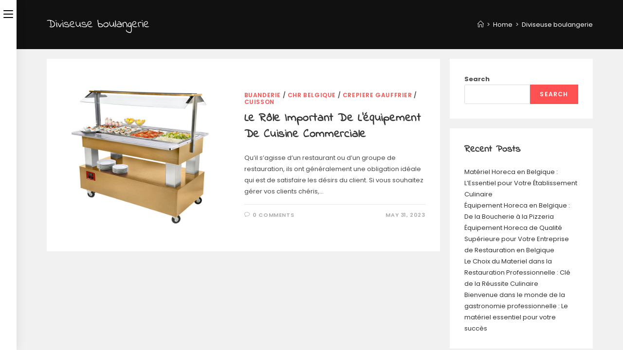

--- FILE ---
content_type: text/html; charset=UTF-8
request_url: https://blog.materielhoreca.com/tag/diviseuse-boulangerie/
body_size: 15672
content:
<!DOCTYPE html>
<html class="html" dir="ltr" lang="en-US"
	prefix="og: https://ogp.me/ns#" >
<head>
	<meta charset="UTF-8">
	<link rel="profile" href="https://gmpg.org/xfn/11">

	<title>Diviseuse boulangerie - Materiel Horeca</title>

		<!-- All in One SEO 4.3.8 - aioseo.com -->
		<meta name="robots" content="max-image-preview:large" />
		<link rel="canonical" href="https://blog.materielhoreca.com/tag/diviseuse-boulangerie/" />
		<meta name="generator" content="All in One SEO (AIOSEO) 4.3.8" />
		<script type="application/ld+json" class="aioseo-schema">
			{"@context":"https:\/\/schema.org","@graph":[{"@type":"BreadcrumbList","@id":"https:\/\/blog.materielhoreca.com\/tag\/diviseuse-boulangerie\/#breadcrumblist","itemListElement":[{"@type":"ListItem","@id":"https:\/\/blog.materielhoreca.com\/#listItem","position":1,"item":{"@type":"WebPage","@id":"https:\/\/blog.materielhoreca.com\/","name":"Home","url":"https:\/\/blog.materielhoreca.com\/"},"nextItem":"https:\/\/blog.materielhoreca.com\/tag\/diviseuse-boulangerie\/#listItem"},{"@type":"ListItem","@id":"https:\/\/blog.materielhoreca.com\/tag\/diviseuse-boulangerie\/#listItem","position":2,"item":{"@type":"WebPage","@id":"https:\/\/blog.materielhoreca.com\/tag\/diviseuse-boulangerie\/","name":"Diviseuse boulangerie","url":"https:\/\/blog.materielhoreca.com\/tag\/diviseuse-boulangerie\/"},"previousItem":"https:\/\/blog.materielhoreca.com\/#listItem"}]},{"@type":"CollectionPage","@id":"https:\/\/blog.materielhoreca.com\/tag\/diviseuse-boulangerie\/#collectionpage","url":"https:\/\/blog.materielhoreca.com\/tag\/diviseuse-boulangerie\/","name":"Diviseuse boulangerie - Materiel Horeca","inLanguage":"en-US","isPartOf":{"@id":"https:\/\/blog.materielhoreca.com\/#website"},"breadcrumb":{"@id":"https:\/\/blog.materielhoreca.com\/tag\/diviseuse-boulangerie\/#breadcrumblist"}},{"@type":"Organization","@id":"https:\/\/blog.materielhoreca.com\/#organization","name":"Materiel Horeca","url":"https:\/\/blog.materielhoreca.com\/","logo":{"@type":"ImageObject","url":"https:\/\/blog.materielhoreca.com\/wp-content\/uploads\/2023\/05\/cropped-fourniture-logo-1677523631.jpg","@id":"https:\/\/blog.materielhoreca.com\/#organizationLogo","width":475,"height":165},"image":{"@id":"https:\/\/blog.materielhoreca.com\/#organizationLogo"}},{"@type":"WebSite","@id":"https:\/\/blog.materielhoreca.com\/#website","url":"https:\/\/blog.materielhoreca.com\/","name":"Materiel Horeca","inLanguage":"en-US","publisher":{"@id":"https:\/\/blog.materielhoreca.com\/#organization"}}]}
		</script>
		<!-- All in One SEO -->

<meta name="viewport" content="width=device-width, initial-scale=1"><link rel="alternate" type="application/rss+xml" title="Materiel Horeca &raquo; Feed" href="https://blog.materielhoreca.com/feed/" />
<link rel="alternate" type="application/rss+xml" title="Materiel Horeca &raquo; Comments Feed" href="https://blog.materielhoreca.com/comments/feed/" />
<link rel="alternate" type="application/rss+xml" title="Materiel Horeca &raquo; Diviseuse boulangerie Tag Feed" href="https://blog.materielhoreca.com/tag/diviseuse-boulangerie/feed/" />
<style id='wp-img-auto-sizes-contain-inline-css'>
img:is([sizes=auto i],[sizes^="auto," i]){contain-intrinsic-size:3000px 1500px}
/*# sourceURL=wp-img-auto-sizes-contain-inline-css */
</style>
<style id='wp-emoji-styles-inline-css'>

	img.wp-smiley, img.emoji {
		display: inline !important;
		border: none !important;
		box-shadow: none !important;
		height: 1em !important;
		width: 1em !important;
		margin: 0 0.07em !important;
		vertical-align: -0.1em !important;
		background: none !important;
		padding: 0 !important;
	}
/*# sourceURL=wp-emoji-styles-inline-css */
</style>
<style id='wp-block-library-inline-css'>
:root{--wp-block-synced-color:#7a00df;--wp-block-synced-color--rgb:122,0,223;--wp-bound-block-color:var(--wp-block-synced-color);--wp-editor-canvas-background:#ddd;--wp-admin-theme-color:#007cba;--wp-admin-theme-color--rgb:0,124,186;--wp-admin-theme-color-darker-10:#006ba1;--wp-admin-theme-color-darker-10--rgb:0,107,160.5;--wp-admin-theme-color-darker-20:#005a87;--wp-admin-theme-color-darker-20--rgb:0,90,135;--wp-admin-border-width-focus:2px}@media (min-resolution:192dpi){:root{--wp-admin-border-width-focus:1.5px}}.wp-element-button{cursor:pointer}:root .has-very-light-gray-background-color{background-color:#eee}:root .has-very-dark-gray-background-color{background-color:#313131}:root .has-very-light-gray-color{color:#eee}:root .has-very-dark-gray-color{color:#313131}:root .has-vivid-green-cyan-to-vivid-cyan-blue-gradient-background{background:linear-gradient(135deg,#00d084,#0693e3)}:root .has-purple-crush-gradient-background{background:linear-gradient(135deg,#34e2e4,#4721fb 50%,#ab1dfe)}:root .has-hazy-dawn-gradient-background{background:linear-gradient(135deg,#faaca8,#dad0ec)}:root .has-subdued-olive-gradient-background{background:linear-gradient(135deg,#fafae1,#67a671)}:root .has-atomic-cream-gradient-background{background:linear-gradient(135deg,#fdd79a,#004a59)}:root .has-nightshade-gradient-background{background:linear-gradient(135deg,#330968,#31cdcf)}:root .has-midnight-gradient-background{background:linear-gradient(135deg,#020381,#2874fc)}:root{--wp--preset--font-size--normal:16px;--wp--preset--font-size--huge:42px}.has-regular-font-size{font-size:1em}.has-larger-font-size{font-size:2.625em}.has-normal-font-size{font-size:var(--wp--preset--font-size--normal)}.has-huge-font-size{font-size:var(--wp--preset--font-size--huge)}.has-text-align-center{text-align:center}.has-text-align-left{text-align:left}.has-text-align-right{text-align:right}.has-fit-text{white-space:nowrap!important}#end-resizable-editor-section{display:none}.aligncenter{clear:both}.items-justified-left{justify-content:flex-start}.items-justified-center{justify-content:center}.items-justified-right{justify-content:flex-end}.items-justified-space-between{justify-content:space-between}.screen-reader-text{border:0;clip-path:inset(50%);height:1px;margin:-1px;overflow:hidden;padding:0;position:absolute;width:1px;word-wrap:normal!important}.screen-reader-text:focus{background-color:#ddd;clip-path:none;color:#444;display:block;font-size:1em;height:auto;left:5px;line-height:normal;padding:15px 23px 14px;text-decoration:none;top:5px;width:auto;z-index:100000}html :where(.has-border-color){border-style:solid}html :where([style*=border-top-color]){border-top-style:solid}html :where([style*=border-right-color]){border-right-style:solid}html :where([style*=border-bottom-color]){border-bottom-style:solid}html :where([style*=border-left-color]){border-left-style:solid}html :where([style*=border-width]){border-style:solid}html :where([style*=border-top-width]){border-top-style:solid}html :where([style*=border-right-width]){border-right-style:solid}html :where([style*=border-bottom-width]){border-bottom-style:solid}html :where([style*=border-left-width]){border-left-style:solid}html :where(img[class*=wp-image-]){height:auto;max-width:100%}:where(figure){margin:0 0 1em}html :where(.is-position-sticky){--wp-admin--admin-bar--position-offset:var(--wp-admin--admin-bar--height,0px)}@media screen and (max-width:600px){html :where(.is-position-sticky){--wp-admin--admin-bar--position-offset:0px}}

/*# sourceURL=wp-block-library-inline-css */
</style><style id='wp-block-archives-inline-css'>
.wp-block-archives{box-sizing:border-box}.wp-block-archives-dropdown label{display:block}
/*# sourceURL=https://blog.materielhoreca.com/wp-includes/blocks/archives/style.min.css */
</style>
<style id='wp-block-categories-inline-css'>
.wp-block-categories{box-sizing:border-box}.wp-block-categories.alignleft{margin-right:2em}.wp-block-categories.alignright{margin-left:2em}.wp-block-categories.wp-block-categories-dropdown.aligncenter{text-align:center}.wp-block-categories .wp-block-categories__label{display:block;width:100%}
/*# sourceURL=https://blog.materielhoreca.com/wp-includes/blocks/categories/style.min.css */
</style>
<style id='wp-block-heading-inline-css'>
h1:where(.wp-block-heading).has-background,h2:where(.wp-block-heading).has-background,h3:where(.wp-block-heading).has-background,h4:where(.wp-block-heading).has-background,h5:where(.wp-block-heading).has-background,h6:where(.wp-block-heading).has-background{padding:1.25em 2.375em}h1.has-text-align-left[style*=writing-mode]:where([style*=vertical-lr]),h1.has-text-align-right[style*=writing-mode]:where([style*=vertical-rl]),h2.has-text-align-left[style*=writing-mode]:where([style*=vertical-lr]),h2.has-text-align-right[style*=writing-mode]:where([style*=vertical-rl]),h3.has-text-align-left[style*=writing-mode]:where([style*=vertical-lr]),h3.has-text-align-right[style*=writing-mode]:where([style*=vertical-rl]),h4.has-text-align-left[style*=writing-mode]:where([style*=vertical-lr]),h4.has-text-align-right[style*=writing-mode]:where([style*=vertical-rl]),h5.has-text-align-left[style*=writing-mode]:where([style*=vertical-lr]),h5.has-text-align-right[style*=writing-mode]:where([style*=vertical-rl]),h6.has-text-align-left[style*=writing-mode]:where([style*=vertical-lr]),h6.has-text-align-right[style*=writing-mode]:where([style*=vertical-rl]){rotate:180deg}
/*# sourceURL=https://blog.materielhoreca.com/wp-includes/blocks/heading/style.min.css */
</style>
<style id='wp-block-latest-comments-inline-css'>
ol.wp-block-latest-comments{box-sizing:border-box;margin-left:0}:where(.wp-block-latest-comments:not([style*=line-height] .wp-block-latest-comments__comment)){line-height:1.1}:where(.wp-block-latest-comments:not([style*=line-height] .wp-block-latest-comments__comment-excerpt p)){line-height:1.8}.has-dates :where(.wp-block-latest-comments:not([style*=line-height])),.has-excerpts :where(.wp-block-latest-comments:not([style*=line-height])){line-height:1.5}.wp-block-latest-comments .wp-block-latest-comments{padding-left:0}.wp-block-latest-comments__comment{list-style:none;margin-bottom:1em}.has-avatars .wp-block-latest-comments__comment{list-style:none;min-height:2.25em}.has-avatars .wp-block-latest-comments__comment .wp-block-latest-comments__comment-excerpt,.has-avatars .wp-block-latest-comments__comment .wp-block-latest-comments__comment-meta{margin-left:3.25em}.wp-block-latest-comments__comment-excerpt p{font-size:.875em;margin:.36em 0 1.4em}.wp-block-latest-comments__comment-date{display:block;font-size:.75em}.wp-block-latest-comments .avatar,.wp-block-latest-comments__comment-avatar{border-radius:1.5em;display:block;float:left;height:2.5em;margin-right:.75em;width:2.5em}.wp-block-latest-comments[class*=-font-size] a,.wp-block-latest-comments[style*=font-size] a{font-size:inherit}
/*# sourceURL=https://blog.materielhoreca.com/wp-includes/blocks/latest-comments/style.min.css */
</style>
<style id='wp-block-latest-posts-inline-css'>
.wp-block-latest-posts{box-sizing:border-box}.wp-block-latest-posts.alignleft{margin-right:2em}.wp-block-latest-posts.alignright{margin-left:2em}.wp-block-latest-posts.wp-block-latest-posts__list{list-style:none}.wp-block-latest-posts.wp-block-latest-posts__list li{clear:both;overflow-wrap:break-word}.wp-block-latest-posts.is-grid{display:flex;flex-wrap:wrap}.wp-block-latest-posts.is-grid li{margin:0 1.25em 1.25em 0;width:100%}@media (min-width:600px){.wp-block-latest-posts.columns-2 li{width:calc(50% - .625em)}.wp-block-latest-posts.columns-2 li:nth-child(2n){margin-right:0}.wp-block-latest-posts.columns-3 li{width:calc(33.33333% - .83333em)}.wp-block-latest-posts.columns-3 li:nth-child(3n){margin-right:0}.wp-block-latest-posts.columns-4 li{width:calc(25% - .9375em)}.wp-block-latest-posts.columns-4 li:nth-child(4n){margin-right:0}.wp-block-latest-posts.columns-5 li{width:calc(20% - 1em)}.wp-block-latest-posts.columns-5 li:nth-child(5n){margin-right:0}.wp-block-latest-posts.columns-6 li{width:calc(16.66667% - 1.04167em)}.wp-block-latest-posts.columns-6 li:nth-child(6n){margin-right:0}}:root :where(.wp-block-latest-posts.is-grid){padding:0}:root :where(.wp-block-latest-posts.wp-block-latest-posts__list){padding-left:0}.wp-block-latest-posts__post-author,.wp-block-latest-posts__post-date{display:block;font-size:.8125em}.wp-block-latest-posts__post-excerpt,.wp-block-latest-posts__post-full-content{margin-bottom:1em;margin-top:.5em}.wp-block-latest-posts__featured-image a{display:inline-block}.wp-block-latest-posts__featured-image img{height:auto;max-width:100%;width:auto}.wp-block-latest-posts__featured-image.alignleft{float:left;margin-right:1em}.wp-block-latest-posts__featured-image.alignright{float:right;margin-left:1em}.wp-block-latest-posts__featured-image.aligncenter{margin-bottom:1em;text-align:center}
/*# sourceURL=https://blog.materielhoreca.com/wp-includes/blocks/latest-posts/style.min.css */
</style>
<style id='wp-block-search-inline-css'>
.wp-block-search__button{margin-left:10px;word-break:normal}.wp-block-search__button.has-icon{line-height:0}.wp-block-search__button svg{height:1.25em;min-height:24px;min-width:24px;width:1.25em;fill:currentColor;vertical-align:text-bottom}:where(.wp-block-search__button){border:1px solid #ccc;padding:6px 10px}.wp-block-search__inside-wrapper{display:flex;flex:auto;flex-wrap:nowrap;max-width:100%}.wp-block-search__label{width:100%}.wp-block-search.wp-block-search__button-only .wp-block-search__button{box-sizing:border-box;display:flex;flex-shrink:0;justify-content:center;margin-left:0;max-width:100%}.wp-block-search.wp-block-search__button-only .wp-block-search__inside-wrapper{min-width:0!important;transition-property:width}.wp-block-search.wp-block-search__button-only .wp-block-search__input{flex-basis:100%;transition-duration:.3s}.wp-block-search.wp-block-search__button-only.wp-block-search__searchfield-hidden,.wp-block-search.wp-block-search__button-only.wp-block-search__searchfield-hidden .wp-block-search__inside-wrapper{overflow:hidden}.wp-block-search.wp-block-search__button-only.wp-block-search__searchfield-hidden .wp-block-search__input{border-left-width:0!important;border-right-width:0!important;flex-basis:0;flex-grow:0;margin:0;min-width:0!important;padding-left:0!important;padding-right:0!important;width:0!important}:where(.wp-block-search__input){appearance:none;border:1px solid #949494;flex-grow:1;font-family:inherit;font-size:inherit;font-style:inherit;font-weight:inherit;letter-spacing:inherit;line-height:inherit;margin-left:0;margin-right:0;min-width:3rem;padding:8px;text-decoration:unset!important;text-transform:inherit}:where(.wp-block-search__button-inside .wp-block-search__inside-wrapper){background-color:#fff;border:1px solid #949494;box-sizing:border-box;padding:4px}:where(.wp-block-search__button-inside .wp-block-search__inside-wrapper) .wp-block-search__input{border:none;border-radius:0;padding:0 4px}:where(.wp-block-search__button-inside .wp-block-search__inside-wrapper) .wp-block-search__input:focus{outline:none}:where(.wp-block-search__button-inside .wp-block-search__inside-wrapper) :where(.wp-block-search__button){padding:4px 8px}.wp-block-search.aligncenter .wp-block-search__inside-wrapper{margin:auto}.wp-block[data-align=right] .wp-block-search.wp-block-search__button-only .wp-block-search__inside-wrapper{float:right}
/*# sourceURL=https://blog.materielhoreca.com/wp-includes/blocks/search/style.min.css */
</style>
<style id='wp-block-search-theme-inline-css'>
.wp-block-search .wp-block-search__label{font-weight:700}.wp-block-search__button{border:1px solid #ccc;padding:.375em .625em}
/*# sourceURL=https://blog.materielhoreca.com/wp-includes/blocks/search/theme.min.css */
</style>
<style id='wp-block-group-inline-css'>
.wp-block-group{box-sizing:border-box}:where(.wp-block-group.wp-block-group-is-layout-constrained){position:relative}
/*# sourceURL=https://blog.materielhoreca.com/wp-includes/blocks/group/style.min.css */
</style>
<style id='wp-block-group-theme-inline-css'>
:where(.wp-block-group.has-background){padding:1.25em 2.375em}
/*# sourceURL=https://blog.materielhoreca.com/wp-includes/blocks/group/theme.min.css */
</style>
<style id='global-styles-inline-css'>
:root{--wp--preset--aspect-ratio--square: 1;--wp--preset--aspect-ratio--4-3: 4/3;--wp--preset--aspect-ratio--3-4: 3/4;--wp--preset--aspect-ratio--3-2: 3/2;--wp--preset--aspect-ratio--2-3: 2/3;--wp--preset--aspect-ratio--16-9: 16/9;--wp--preset--aspect-ratio--9-16: 9/16;--wp--preset--color--black: #000000;--wp--preset--color--cyan-bluish-gray: #abb8c3;--wp--preset--color--white: #ffffff;--wp--preset--color--pale-pink: #f78da7;--wp--preset--color--vivid-red: #cf2e2e;--wp--preset--color--luminous-vivid-orange: #ff6900;--wp--preset--color--luminous-vivid-amber: #fcb900;--wp--preset--color--light-green-cyan: #7bdcb5;--wp--preset--color--vivid-green-cyan: #00d084;--wp--preset--color--pale-cyan-blue: #8ed1fc;--wp--preset--color--vivid-cyan-blue: #0693e3;--wp--preset--color--vivid-purple: #9b51e0;--wp--preset--gradient--vivid-cyan-blue-to-vivid-purple: linear-gradient(135deg,rgb(6,147,227) 0%,rgb(155,81,224) 100%);--wp--preset--gradient--light-green-cyan-to-vivid-green-cyan: linear-gradient(135deg,rgb(122,220,180) 0%,rgb(0,208,130) 100%);--wp--preset--gradient--luminous-vivid-amber-to-luminous-vivid-orange: linear-gradient(135deg,rgb(252,185,0) 0%,rgb(255,105,0) 100%);--wp--preset--gradient--luminous-vivid-orange-to-vivid-red: linear-gradient(135deg,rgb(255,105,0) 0%,rgb(207,46,46) 100%);--wp--preset--gradient--very-light-gray-to-cyan-bluish-gray: linear-gradient(135deg,rgb(238,238,238) 0%,rgb(169,184,195) 100%);--wp--preset--gradient--cool-to-warm-spectrum: linear-gradient(135deg,rgb(74,234,220) 0%,rgb(151,120,209) 20%,rgb(207,42,186) 40%,rgb(238,44,130) 60%,rgb(251,105,98) 80%,rgb(254,248,76) 100%);--wp--preset--gradient--blush-light-purple: linear-gradient(135deg,rgb(255,206,236) 0%,rgb(152,150,240) 100%);--wp--preset--gradient--blush-bordeaux: linear-gradient(135deg,rgb(254,205,165) 0%,rgb(254,45,45) 50%,rgb(107,0,62) 100%);--wp--preset--gradient--luminous-dusk: linear-gradient(135deg,rgb(255,203,112) 0%,rgb(199,81,192) 50%,rgb(65,88,208) 100%);--wp--preset--gradient--pale-ocean: linear-gradient(135deg,rgb(255,245,203) 0%,rgb(182,227,212) 50%,rgb(51,167,181) 100%);--wp--preset--gradient--electric-grass: linear-gradient(135deg,rgb(202,248,128) 0%,rgb(113,206,126) 100%);--wp--preset--gradient--midnight: linear-gradient(135deg,rgb(2,3,129) 0%,rgb(40,116,252) 100%);--wp--preset--font-size--small: 13px;--wp--preset--font-size--medium: 20px;--wp--preset--font-size--large: 36px;--wp--preset--font-size--x-large: 42px;--wp--preset--spacing--20: 0.44rem;--wp--preset--spacing--30: 0.67rem;--wp--preset--spacing--40: 1rem;--wp--preset--spacing--50: 1.5rem;--wp--preset--spacing--60: 2.25rem;--wp--preset--spacing--70: 3.38rem;--wp--preset--spacing--80: 5.06rem;--wp--preset--shadow--natural: 6px 6px 9px rgba(0, 0, 0, 0.2);--wp--preset--shadow--deep: 12px 12px 50px rgba(0, 0, 0, 0.4);--wp--preset--shadow--sharp: 6px 6px 0px rgba(0, 0, 0, 0.2);--wp--preset--shadow--outlined: 6px 6px 0px -3px rgb(255, 255, 255), 6px 6px rgb(0, 0, 0);--wp--preset--shadow--crisp: 6px 6px 0px rgb(0, 0, 0);}:where(.is-layout-flex){gap: 0.5em;}:where(.is-layout-grid){gap: 0.5em;}body .is-layout-flex{display: flex;}.is-layout-flex{flex-wrap: wrap;align-items: center;}.is-layout-flex > :is(*, div){margin: 0;}body .is-layout-grid{display: grid;}.is-layout-grid > :is(*, div){margin: 0;}:where(.wp-block-columns.is-layout-flex){gap: 2em;}:where(.wp-block-columns.is-layout-grid){gap: 2em;}:where(.wp-block-post-template.is-layout-flex){gap: 1.25em;}:where(.wp-block-post-template.is-layout-grid){gap: 1.25em;}.has-black-color{color: var(--wp--preset--color--black) !important;}.has-cyan-bluish-gray-color{color: var(--wp--preset--color--cyan-bluish-gray) !important;}.has-white-color{color: var(--wp--preset--color--white) !important;}.has-pale-pink-color{color: var(--wp--preset--color--pale-pink) !important;}.has-vivid-red-color{color: var(--wp--preset--color--vivid-red) !important;}.has-luminous-vivid-orange-color{color: var(--wp--preset--color--luminous-vivid-orange) !important;}.has-luminous-vivid-amber-color{color: var(--wp--preset--color--luminous-vivid-amber) !important;}.has-light-green-cyan-color{color: var(--wp--preset--color--light-green-cyan) !important;}.has-vivid-green-cyan-color{color: var(--wp--preset--color--vivid-green-cyan) !important;}.has-pale-cyan-blue-color{color: var(--wp--preset--color--pale-cyan-blue) !important;}.has-vivid-cyan-blue-color{color: var(--wp--preset--color--vivid-cyan-blue) !important;}.has-vivid-purple-color{color: var(--wp--preset--color--vivid-purple) !important;}.has-black-background-color{background-color: var(--wp--preset--color--black) !important;}.has-cyan-bluish-gray-background-color{background-color: var(--wp--preset--color--cyan-bluish-gray) !important;}.has-white-background-color{background-color: var(--wp--preset--color--white) !important;}.has-pale-pink-background-color{background-color: var(--wp--preset--color--pale-pink) !important;}.has-vivid-red-background-color{background-color: var(--wp--preset--color--vivid-red) !important;}.has-luminous-vivid-orange-background-color{background-color: var(--wp--preset--color--luminous-vivid-orange) !important;}.has-luminous-vivid-amber-background-color{background-color: var(--wp--preset--color--luminous-vivid-amber) !important;}.has-light-green-cyan-background-color{background-color: var(--wp--preset--color--light-green-cyan) !important;}.has-vivid-green-cyan-background-color{background-color: var(--wp--preset--color--vivid-green-cyan) !important;}.has-pale-cyan-blue-background-color{background-color: var(--wp--preset--color--pale-cyan-blue) !important;}.has-vivid-cyan-blue-background-color{background-color: var(--wp--preset--color--vivid-cyan-blue) !important;}.has-vivid-purple-background-color{background-color: var(--wp--preset--color--vivid-purple) !important;}.has-black-border-color{border-color: var(--wp--preset--color--black) !important;}.has-cyan-bluish-gray-border-color{border-color: var(--wp--preset--color--cyan-bluish-gray) !important;}.has-white-border-color{border-color: var(--wp--preset--color--white) !important;}.has-pale-pink-border-color{border-color: var(--wp--preset--color--pale-pink) !important;}.has-vivid-red-border-color{border-color: var(--wp--preset--color--vivid-red) !important;}.has-luminous-vivid-orange-border-color{border-color: var(--wp--preset--color--luminous-vivid-orange) !important;}.has-luminous-vivid-amber-border-color{border-color: var(--wp--preset--color--luminous-vivid-amber) !important;}.has-light-green-cyan-border-color{border-color: var(--wp--preset--color--light-green-cyan) !important;}.has-vivid-green-cyan-border-color{border-color: var(--wp--preset--color--vivid-green-cyan) !important;}.has-pale-cyan-blue-border-color{border-color: var(--wp--preset--color--pale-cyan-blue) !important;}.has-vivid-cyan-blue-border-color{border-color: var(--wp--preset--color--vivid-cyan-blue) !important;}.has-vivid-purple-border-color{border-color: var(--wp--preset--color--vivid-purple) !important;}.has-vivid-cyan-blue-to-vivid-purple-gradient-background{background: var(--wp--preset--gradient--vivid-cyan-blue-to-vivid-purple) !important;}.has-light-green-cyan-to-vivid-green-cyan-gradient-background{background: var(--wp--preset--gradient--light-green-cyan-to-vivid-green-cyan) !important;}.has-luminous-vivid-amber-to-luminous-vivid-orange-gradient-background{background: var(--wp--preset--gradient--luminous-vivid-amber-to-luminous-vivid-orange) !important;}.has-luminous-vivid-orange-to-vivid-red-gradient-background{background: var(--wp--preset--gradient--luminous-vivid-orange-to-vivid-red) !important;}.has-very-light-gray-to-cyan-bluish-gray-gradient-background{background: var(--wp--preset--gradient--very-light-gray-to-cyan-bluish-gray) !important;}.has-cool-to-warm-spectrum-gradient-background{background: var(--wp--preset--gradient--cool-to-warm-spectrum) !important;}.has-blush-light-purple-gradient-background{background: var(--wp--preset--gradient--blush-light-purple) !important;}.has-blush-bordeaux-gradient-background{background: var(--wp--preset--gradient--blush-bordeaux) !important;}.has-luminous-dusk-gradient-background{background: var(--wp--preset--gradient--luminous-dusk) !important;}.has-pale-ocean-gradient-background{background: var(--wp--preset--gradient--pale-ocean) !important;}.has-electric-grass-gradient-background{background: var(--wp--preset--gradient--electric-grass) !important;}.has-midnight-gradient-background{background: var(--wp--preset--gradient--midnight) !important;}.has-small-font-size{font-size: var(--wp--preset--font-size--small) !important;}.has-medium-font-size{font-size: var(--wp--preset--font-size--medium) !important;}.has-large-font-size{font-size: var(--wp--preset--font-size--large) !important;}.has-x-large-font-size{font-size: var(--wp--preset--font-size--x-large) !important;}
/*# sourceURL=global-styles-inline-css */
</style>

<style id='classic-theme-styles-inline-css'>
/*! This file is auto-generated */
.wp-block-button__link{color:#fff;background-color:#32373c;border-radius:9999px;box-shadow:none;text-decoration:none;padding:calc(.667em + 2px) calc(1.333em + 2px);font-size:1.125em}.wp-block-file__button{background:#32373c;color:#fff;text-decoration:none}
/*# sourceURL=/wp-includes/css/classic-themes.min.css */
</style>
<link rel='stylesheet' id='font-awesome-css' href='https://blog.materielhoreca.com/wp-content/themes/oceanwp/assets/fonts/fontawesome/css/all.min.css?ver=5.15.1' media='all' />
<link rel='stylesheet' id='simple-line-icons-css' href='https://blog.materielhoreca.com/wp-content/themes/oceanwp/assets/css/third/simple-line-icons.min.css?ver=2.4.0' media='all' />
<link rel='stylesheet' id='oceanwp-style-css' href='https://blog.materielhoreca.com/wp-content/themes/oceanwp/assets/css/style.min.css?ver=3.4.7' media='all' />
<link rel='stylesheet' id='oceanwp-hamburgers-css' href='https://blog.materielhoreca.com/wp-content/themes/oceanwp/assets/css/third/hamburgers/hamburgers.min.css?ver=3.4.7' media='all' />
<link rel='stylesheet' id='oceanwp-minus-css' href='https://blog.materielhoreca.com/wp-content/themes/oceanwp/assets/css/third/hamburgers/types/minus.css?ver=3.4.7' media='all' />
<link rel='stylesheet' id='oceanwp-spin-css' href='https://blog.materielhoreca.com/wp-content/themes/oceanwp/assets/css/third/hamburgers/types/spin.css?ver=3.4.7' media='all' />
<link rel='stylesheet' id='ow-perfect-scrollbar-css' href='https://blog.materielhoreca.com/wp-content/themes/oceanwp/assets/css/third/perfect-scrollbar.css?ver=1.5.0' media='all' />
<link rel='stylesheet' id='oceanwp-google-font-poppins-css' href='https://blog.materielhoreca.com/wp-content/uploads/oceanwp-webfonts-css/bdaf458f0dad8331a5096ae4a9d1112f.css?ver=6.9' media='all' />
<link rel='stylesheet' id='oceanwp-google-font-indie-flower-css' href='https://blog.materielhoreca.com/wp-content/uploads/oceanwp-webfonts-css/0afffc6239dd009518e1f13993adeb8e.css?ver=6.9' media='all' />
<link rel='stylesheet' id='oe-widgets-style-css' href='https://blog.materielhoreca.com/wp-content/plugins/ocean-extra/assets/css/widgets.css?ver=6.9' media='all' />
<link rel='stylesheet' id='oss-social-share-style-css' href='https://blog.materielhoreca.com/wp-content/plugins/ocean-social-sharing/assets/css/style.min.css?ver=6.9' media='all' />
<script src="https://blog.materielhoreca.com/wp-includes/js/jquery/jquery.min.js?ver=3.7.1" id="jquery-core-js"></script>
<script src="https://blog.materielhoreca.com/wp-includes/js/jquery/jquery-migrate.min.js?ver=3.4.1" id="jquery-migrate-js"></script>
<link rel="https://api.w.org/" href="https://blog.materielhoreca.com/wp-json/" /><link rel="alternate" title="JSON" type="application/json" href="https://blog.materielhoreca.com/wp-json/wp/v2/tags/137" /><link rel="EditURI" type="application/rsd+xml" title="RSD" href="https://blog.materielhoreca.com/xmlrpc.php?rsd" />
<meta name="generator" content="WordPress 6.9" />
<link rel="icon" href="https://blog.materielhoreca.com/wp-content/uploads/2023/05/cropped-cropped-fourniture-logo-1677523631-32x32.jpg" sizes="32x32" />
<link rel="icon" href="https://blog.materielhoreca.com/wp-content/uploads/2023/05/cropped-cropped-fourniture-logo-1677523631-192x192.jpg" sizes="192x192" />
<link rel="apple-touch-icon" href="https://blog.materielhoreca.com/wp-content/uploads/2023/05/cropped-cropped-fourniture-logo-1677523631-180x180.jpg" />
<meta name="msapplication-TileImage" content="https://blog.materielhoreca.com/wp-content/uploads/2023/05/cropped-cropped-fourniture-logo-1677523631-270x270.jpg" />
		<style id="wp-custom-css">
			.oceanwp-about-me .oceanwp-about-me-avatar img{max-width:150px}		</style>
		<!-- OceanWP CSS -->
<style type="text/css">
.page-header{background-color:#111111}/* General CSS */a:hover,a.light:hover,.theme-heading .text::before,.theme-heading .text::after,#top-bar-content >a:hover,#top-bar-social li.oceanwp-email a:hover,#site-navigation-wrap .dropdown-menu >li >a:hover,#site-header.medium-header #medium-searchform button:hover,.oceanwp-mobile-menu-icon a:hover,.blog-entry.post .blog-entry-header .entry-title a:hover,.blog-entry.post .blog-entry-readmore a:hover,.blog-entry.thumbnail-entry .blog-entry-category a,ul.meta li a:hover,.dropcap,.single nav.post-navigation .nav-links .title,body .related-post-title a:hover,body #wp-calendar caption,body .contact-info-widget.default i,body .contact-info-widget.big-icons i,body .custom-links-widget .oceanwp-custom-links li a:hover,body .custom-links-widget .oceanwp-custom-links li a:hover:before,body .posts-thumbnails-widget li a:hover,body .social-widget li.oceanwp-email a:hover,.comment-author .comment-meta .comment-reply-link,#respond #cancel-comment-reply-link:hover,#footer-widgets .footer-box a:hover,#footer-bottom a:hover,#footer-bottom #footer-bottom-menu a:hover,.sidr a:hover,.sidr-class-dropdown-toggle:hover,.sidr-class-menu-item-has-children.active >a,.sidr-class-menu-item-has-children.active >a >.sidr-class-dropdown-toggle,input[type=checkbox]:checked:before{color:#fe5252}.single nav.post-navigation .nav-links .title .owp-icon use,.blog-entry.post .blog-entry-readmore a:hover .owp-icon use,body .contact-info-widget.default .owp-icon use,body .contact-info-widget.big-icons .owp-icon use{stroke:#fe5252}input[type="button"],input[type="reset"],input[type="submit"],button[type="submit"],.button,#site-navigation-wrap .dropdown-menu >li.btn >a >span,.thumbnail:hover i,.post-quote-content,.omw-modal .omw-close-modal,body .contact-info-widget.big-icons li:hover i,body div.wpforms-container-full .wpforms-form input[type=submit],body div.wpforms-container-full .wpforms-form button[type=submit],body div.wpforms-container-full .wpforms-form .wpforms-page-button{background-color:#fe5252}.thumbnail:hover .link-post-svg-icon{background-color:#fe5252}body .contact-info-widget.big-icons li:hover .owp-icon{background-color:#fe5252}.widget-title{border-color:#fe5252}blockquote{border-color:#fe5252}#searchform-dropdown{border-color:#fe5252}.dropdown-menu .sub-menu{border-color:#fe5252}.blog-entry.large-entry .blog-entry-readmore a:hover{border-color:#fe5252}.oceanwp-newsletter-form-wrap input[type="email"]:focus{border-color:#fe5252}.social-widget li.oceanwp-email a:hover{border-color:#fe5252}#respond #cancel-comment-reply-link:hover{border-color:#fe5252}body .contact-info-widget.big-icons li:hover i{border-color:#fe5252}#footer-widgets .oceanwp-newsletter-form-wrap input[type="email"]:focus{border-color:#fe5252}blockquote,.wp-block-quote{border-left-color:#fe5252}body .contact-info-widget.big-icons li:hover .owp-icon{border-color:#fe5252}input[type="button"]:hover,input[type="reset"]:hover,input[type="submit"]:hover,button[type="submit"]:hover,input[type="button"]:focus,input[type="reset"]:focus,input[type="submit"]:focus,button[type="submit"]:focus,.button:hover,.button:focus,#site-navigation-wrap .dropdown-menu >li.btn >a:hover >span,.post-quote-author,.omw-modal .omw-close-modal:hover,body div.wpforms-container-full .wpforms-form input[type=submit]:hover,body div.wpforms-container-full .wpforms-form button[type=submit]:hover,body div.wpforms-container-full .wpforms-form .wpforms-page-button:hover{background-color:#af3838}a:hover{color:#fe5252}a:hover .owp-icon use{stroke:#fe5252}.page-header .page-header-title,.page-header.background-image-page-header .page-header-title{color:#ffffff}.site-breadcrumbs,.background-image-page-header .site-breadcrumbs{color:#ffffff}.site-breadcrumbs ul li .breadcrumb-sep,.site-breadcrumbs ol li .breadcrumb-sep{color:#e8e8e8}.site-breadcrumbs a,.background-image-page-header .site-breadcrumbs a{color:#ffffff}.site-breadcrumbs a .owp-icon use,.background-image-page-header .site-breadcrumbs a .owp-icon use{stroke:#ffffff}.site-breadcrumbs a:hover,.background-image-page-header .site-breadcrumbs a:hover{color:#fe5252}.site-breadcrumbs a:hover .owp-icon use,.background-image-page-header .site-breadcrumbs a:hover .owp-icon use{stroke:#fe5252}/* Header CSS */#site-header.has-header-media .overlay-header-media{background-color:rgba(0,0,0,0.5)}#site-logo #site-logo-inner a img,#site-header.center-header #site-navigation-wrap .middle-site-logo a img{max-width:120px}#site-logo.has-responsive-logo .responsive-logo-link img{max-height:60px}.oceanwp-social-menu ul li a,.oceanwp-social-menu .colored ul li a,.oceanwp-social-menu .minimal ul li a,.oceanwp-social-menu .dark ul li a{font-size:12px}.oceanwp-social-menu ul li a .owp-icon,.oceanwp-social-menu .colored ul li a .owp-icon,.oceanwp-social-menu .minimal ul li a .owp-icon,.oceanwp-social-menu .dark ul li a .owp-icon{width:12px;height:12px}.oceanwp-social-menu ul li a{padding:8px}.oceanwp-social-menu ul li a{margin:0 4px 0 4px}.oceanwp-social-menu ul li a{border-radius:50%}.mobile-menu .hamburger-inner,.mobile-menu .hamburger-inner::before,.mobile-menu .hamburger-inner::after{background-color:#000000}/* Footer Widgets CSS */#footer-widgets{padding:0}#footer-widgets{background-color:#111111}#footer-widgets,#footer-widgets p,#footer-widgets li a:before,#footer-widgets .contact-info-widget span.oceanwp-contact-title,#footer-widgets .recent-posts-date,#footer-widgets .recent-posts-comments,#footer-widgets .widget-recent-posts-icons li .fa{color:#ffffff}#footer-widgets .footer-box a:hover,#footer-widgets a:hover{color:#fe5252}/* Typography CSS */body{font-family:Poppins;font-size:13px}h1,h2,h3,h4,h5,h6,.theme-heading,.widget-title,.oceanwp-widget-recent-posts-title,.comment-reply-title,.entry-title,.sidebar-box .widget-title{font-family:Indie Flower}#site-navigation-wrap .dropdown-menu >li >a,#site-header.full_screen-header .fs-dropdown-menu >li >a,#site-header.top-header #site-navigation-wrap .dropdown-menu >li >a,#site-header.center-header #site-navigation-wrap .dropdown-menu >li >a,#site-header.medium-header #site-navigation-wrap .dropdown-menu >li >a,.oceanwp-mobile-menu-icon a{font-weight:600;font-size:12px;text-transform:uppercase}.sidebar-box .widget-title{font-size:16px}
</style><style id="wpforms-css-vars-root">
				:root {
					--wpforms-field-border-radius: 3px;
--wpforms-field-background-color: #ffffff;
--wpforms-field-border-color: rgba( 0, 0, 0, 0.25 );
--wpforms-field-text-color: rgba( 0, 0, 0, 0.7 );
--wpforms-label-color: rgba( 0, 0, 0, 0.85 );
--wpforms-label-sublabel-color: rgba( 0, 0, 0, 0.55 );
--wpforms-label-error-color: #d63637;
--wpforms-button-border-radius: 3px;
--wpforms-button-background-color: #066aab;
--wpforms-button-text-color: #ffffff;
--wpforms-field-size-input-height: 43px;
--wpforms-field-size-input-spacing: 15px;
--wpforms-field-size-font-size: 16px;
--wpforms-field-size-line-height: 19px;
--wpforms-field-size-padding-h: 14px;
--wpforms-field-size-checkbox-size: 16px;
--wpforms-field-size-sublabel-spacing: 5px;
--wpforms-field-size-icon-size: 1;
--wpforms-label-size-font-size: 16px;
--wpforms-label-size-line-height: 19px;
--wpforms-label-size-sublabel-font-size: 14px;
--wpforms-label-size-sublabel-line-height: 17px;
--wpforms-button-size-font-size: 17px;
--wpforms-button-size-height: 41px;
--wpforms-button-size-padding-h: 15px;
--wpforms-button-size-margin-top: 10px;

				}
			</style></head>

<body class="archive tag tag-diviseuse-boulangerie tag-137 wp-custom-logo wp-embed-responsive wp-theme-oceanwp oceanwp-theme dropdown-mobile separate-layout separate-blog vertical-header-style left-header default-collapse default-breakpoint has-sidebar content-right-sidebar has-breadcrumbs" itemscope="itemscope" itemtype="https://schema.org/Blog">

	
	
	<div id="outer-wrap" class="site clr">

		<a class="skip-link screen-reader-text" href="#main">Skip to content</a>

		
		<div id="wrap" class="clr">

			
			
<header id="site-header" class="vertical-header has-shadow vh-center-logo clr" data-height="0" itemscope="itemscope" itemtype="https://schema.org/WPHeader" role="banner">

	
		

<div id="site-header-inner" class="clr container">

	

<div id="site-logo" class="clr has-responsive-logo" itemscope itemtype="https://schema.org/Brand" >

	
	<div id="site-logo-inner" class="clr">

		<a href="https://blog.materielhoreca.com/" class="custom-logo-link" rel="home"><img width="475" height="165" src="https://blog.materielhoreca.com/wp-content/uploads/2023/05/cropped-fourniture-logo-1677523631.jpg" class="custom-logo" alt="Materiel Horeca" decoding="async" fetchpriority="high" srcset="https://blog.materielhoreca.com/wp-content/uploads/2023/05/cropped-fourniture-logo-1677523631.jpg 1x, https://blog.materielhoreca.com/wp-content/uploads/2023/05/cropped-fourniture-logo-1677523631.jpg 2x" sizes="(max-width: 475px) 100vw, 475px" /></a><a href="https://blog.materielhoreca.com/" class="responsive-logo-link" rel="home"><img src="http://maria.oceanwp.org/wp-content/uploads/2020/12/mmlogo.png" class="responsive-logo" width="" height="" alt="" /></a>
	</div><!-- #site-logo-inner -->

	
	
</div><!-- #site-logo -->


	
					<div id="site-navigation-wrap" class="clr">
			
			
			
			<nav id="site-navigation" class="navigation main-navigation clr" itemscope="itemscope" itemtype="https://schema.org/SiteNavigationElement" role="navigation" >

				<ul id="menu-primary-menu" class="main-menu dropdown-menu"><li id="menu-item-20" class="menu-item menu-item-type-custom menu-item-object-custom menu-item-home menu-item-20"><a href="https://blog.materielhoreca.com/" class="menu-link"><span class="text-wrap">Home</span></a></li><li id="menu-item-53" class="menu-item menu-item-type-taxonomy menu-item-object-category menu-item-has-children dropdown menu-item-53"><a href="https://blog.materielhoreca.com/category/chr-belgique/" class="menu-link"><span class="text-wrap">CHR Belgique<i class="nav-arrow fa fa-angle-down" aria-hidden="true" role="img"></i></span></a>
<ul class="sub-menu">
	<li id="menu-item-33" class="menu-item menu-item-type-taxonomy menu-item-object-category menu-item-33"><a href="https://blog.materielhoreca.com/category/asiatique/" class="menu-link"><span class="text-wrap">Asiatique</span></a></li>	<li id="menu-item-34" class="menu-item menu-item-type-taxonomy menu-item-object-category menu-item-34"><a href="https://blog.materielhoreca.com/category/bar-cocktail/" class="menu-link"><span class="text-wrap">Bar cocktail</span></a></li>	<li id="menu-item-35" class="menu-item menu-item-type-taxonomy menu-item-object-category menu-item-35"><a href="https://blog.materielhoreca.com/category/boucherie-charcuterie/" class="menu-link"><span class="text-wrap">Boucherie Charcuterie</span></a></li>	<li id="menu-item-36" class="menu-item menu-item-type-taxonomy menu-item-object-category menu-item-36"><a href="https://blog.materielhoreca.com/category/boulangerie-patisserie/" class="menu-link"><span class="text-wrap">Boulangerie &#8211; pâtisserie</span></a></li>	<li id="menu-item-37" class="menu-item menu-item-type-taxonomy menu-item-object-category menu-item-37"><a href="https://blog.materielhoreca.com/category/buanderie/" class="menu-link"><span class="text-wrap">Buanderie</span></a></li></ul>
</li><li id="menu-item-54" class="menu-item menu-item-type-taxonomy menu-item-object-category menu-item-has-children dropdown menu-item-54"><a href="https://blog.materielhoreca.com/category/horeca-chr/" class="menu-link"><span class="text-wrap">Horeca CHR<i class="nav-arrow fa fa-angle-down" aria-hidden="true" role="img"></i></span></a>
<ul class="sub-menu">
	<li id="menu-item-38" class="menu-item menu-item-type-taxonomy menu-item-object-category menu-item-38"><a href="https://blog.materielhoreca.com/category/crepiere-gauffrier/" class="menu-link"><span class="text-wrap">Crepiere gauffrier</span></a></li>	<li id="menu-item-39" class="menu-item menu-item-type-taxonomy menu-item-object-category menu-item-39"><a href="https://blog.materielhoreca.com/category/cuisson/" class="menu-link"><span class="text-wrap">Cuisson</span></a></li>	<li id="menu-item-40" class="menu-item menu-item-type-taxonomy menu-item-object-category menu-item-40"><a href="https://blog.materielhoreca.com/category/fast-food/" class="menu-link"><span class="text-wrap">Fast Food</span></a></li>	<li id="menu-item-41" class="menu-item menu-item-type-taxonomy menu-item-object-category menu-item-41"><a href="https://blog.materielhoreca.com/category/fourniture-horeca-bruxelles-belgique/" class="menu-link"><span class="text-wrap">fourniture horeca bruxelles belgique</span></a></li>	<li id="menu-item-42" class="menu-item menu-item-type-taxonomy menu-item-object-category menu-item-42"><a href="https://blog.materielhoreca.com/category/froid/" class="menu-link"><span class="text-wrap">Froid</span></a></li></ul>
</li><li id="menu-item-49" class="menu-item menu-item-type-taxonomy menu-item-object-category menu-item-has-children dropdown menu-item-49"><a href="https://blog.materielhoreca.com/category/materiel-horeca/" class="menu-link"><span class="text-wrap">Materiel Horeca<i class="nav-arrow fa fa-angle-down" aria-hidden="true" role="img"></i></span></a>
<ul class="sub-menu">
	<li id="menu-item-43" class="menu-item menu-item-type-taxonomy menu-item-object-category menu-item-43"><a href="https://blog.materielhoreca.com/category/horeca-chr/" class="menu-link"><span class="text-wrap">horeca chr</span></a></li>	<li id="menu-item-44" class="menu-item menu-item-type-taxonomy menu-item-object-category menu-item-44"><a href="https://blog.materielhoreca.com/category/lave-vaisselle/" class="menu-link"><span class="text-wrap">Lave vaisselle</span></a></li>	<li id="menu-item-45" class="menu-item menu-item-type-taxonomy menu-item-object-category menu-item-45"><a href="https://blog.materielhoreca.com/category/materiel-a-glace/" class="menu-link"><span class="text-wrap">Materiel a glace</span></a></li>	<li id="menu-item-46" class="menu-item menu-item-type-taxonomy menu-item-object-category menu-item-46"><a href="https://blog.materielhoreca.com/category/materiel-de-pizzeria/" class="menu-link"><span class="text-wrap">Matériel de Pizzeria</span></a></li>	<li id="menu-item-47" class="menu-item menu-item-type-taxonomy menu-item-object-category menu-item-47"><a href="https://blog.materielhoreca.com/category/materiel-inox/" class="menu-link"><span class="text-wrap">Materiel inox</span></a></li></ul>
</li><li id="menu-item-50" class="menu-item menu-item-type-taxonomy menu-item-object-category menu-item-has-children dropdown menu-item-50"><a href="https://blog.materielhoreca.com/category/troc-horeca-bruxelles/" class="menu-link"><span class="text-wrap">Troc horeca bruxelles<i class="nav-arrow fa fa-angle-down" aria-hidden="true" role="img"></i></span></a>
<ul class="sub-menu">
	<li id="menu-item-48" class="menu-item menu-item-type-taxonomy menu-item-object-category menu-item-48"><a href="https://blog.materielhoreca.com/category/materiel-pasta/" class="menu-link"><span class="text-wrap">Materiel pasta</span></a></li>	<li id="menu-item-52" class="menu-item menu-item-type-taxonomy menu-item-object-category menu-item-52"><a href="https://blog.materielhoreca.com/category/ventilation/" class="menu-link"><span class="text-wrap">Ventilation</span></a></li></ul>
</li><li id="menu-item-51" class="menu-item menu-item-type-taxonomy menu-item-object-category menu-item-51"><a href="https://blog.materielhoreca.com/category/uncategorized/" class="menu-link"><span class="text-wrap">Uncategorized</span></a></li></ul>
			</nav><!-- #site-navigation -->

			
			
					</div><!-- #site-navigation-wrap -->
			
		
	
		
		
		
		
	
	
	<div class="oceanwp-mobile-menu-icon clr mobile-right">

		
		
		
		<a href="https://blog.materielhoreca.com/#mobile-menu-toggle" class="mobile-menu"  aria-label="Mobile Menu">
							<div class="hamburger hamburger--minus" aria-expanded="false" role="navigation">
					<div class="hamburger-box">
						<div class="hamburger-inner"></div>
					</div>
				</div>
						</a>

		
		
		
	</div><!-- #oceanwp-mobile-menu-navbar -->

	

	
<a href="https://blog.materielhoreca.com/#vertical-header-toggle" class="vertical-toggle"><span class="screen-reader-text">Toggle the button to expand or collapse the Menu</span>
	<div class="hamburger hamburger--spin" >
		<div class="hamburger-box">
			<div class="hamburger-inner"></div>
		</div>
	</div>
</a>

</div>


<div id="mobile-dropdown" class="clr" >

	<nav class="clr" itemscope="itemscope" itemtype="https://schema.org/SiteNavigationElement">

		<ul id="menu-primary-menu-1" class="menu"><li class="menu-item menu-item-type-custom menu-item-object-custom menu-item-home menu-item-20"><a href="https://blog.materielhoreca.com/">Home</a></li>
<li class="menu-item menu-item-type-taxonomy menu-item-object-category menu-item-has-children menu-item-53"><a href="https://blog.materielhoreca.com/category/chr-belgique/">CHR Belgique</a>
<ul class="sub-menu">
	<li class="menu-item menu-item-type-taxonomy menu-item-object-category menu-item-33"><a href="https://blog.materielhoreca.com/category/asiatique/">Asiatique</a></li>
	<li class="menu-item menu-item-type-taxonomy menu-item-object-category menu-item-34"><a href="https://blog.materielhoreca.com/category/bar-cocktail/">Bar cocktail</a></li>
	<li class="menu-item menu-item-type-taxonomy menu-item-object-category menu-item-35"><a href="https://blog.materielhoreca.com/category/boucherie-charcuterie/">Boucherie Charcuterie</a></li>
	<li class="menu-item menu-item-type-taxonomy menu-item-object-category menu-item-36"><a href="https://blog.materielhoreca.com/category/boulangerie-patisserie/">Boulangerie &#8211; pâtisserie</a></li>
	<li class="menu-item menu-item-type-taxonomy menu-item-object-category menu-item-37"><a href="https://blog.materielhoreca.com/category/buanderie/">Buanderie</a></li>
</ul>
</li>
<li class="menu-item menu-item-type-taxonomy menu-item-object-category menu-item-has-children menu-item-54"><a href="https://blog.materielhoreca.com/category/horeca-chr/">Horeca CHR</a>
<ul class="sub-menu">
	<li class="menu-item menu-item-type-taxonomy menu-item-object-category menu-item-38"><a href="https://blog.materielhoreca.com/category/crepiere-gauffrier/">Crepiere gauffrier</a></li>
	<li class="menu-item menu-item-type-taxonomy menu-item-object-category menu-item-39"><a href="https://blog.materielhoreca.com/category/cuisson/">Cuisson</a></li>
	<li class="menu-item menu-item-type-taxonomy menu-item-object-category menu-item-40"><a href="https://blog.materielhoreca.com/category/fast-food/">Fast Food</a></li>
	<li class="menu-item menu-item-type-taxonomy menu-item-object-category menu-item-41"><a href="https://blog.materielhoreca.com/category/fourniture-horeca-bruxelles-belgique/">fourniture horeca bruxelles belgique</a></li>
	<li class="menu-item menu-item-type-taxonomy menu-item-object-category menu-item-42"><a href="https://blog.materielhoreca.com/category/froid/">Froid</a></li>
</ul>
</li>
<li class="menu-item menu-item-type-taxonomy menu-item-object-category menu-item-has-children menu-item-49"><a href="https://blog.materielhoreca.com/category/materiel-horeca/">Materiel Horeca</a>
<ul class="sub-menu">
	<li class="menu-item menu-item-type-taxonomy menu-item-object-category menu-item-43"><a href="https://blog.materielhoreca.com/category/horeca-chr/">horeca chr</a></li>
	<li class="menu-item menu-item-type-taxonomy menu-item-object-category menu-item-44"><a href="https://blog.materielhoreca.com/category/lave-vaisselle/">Lave vaisselle</a></li>
	<li class="menu-item menu-item-type-taxonomy menu-item-object-category menu-item-45"><a href="https://blog.materielhoreca.com/category/materiel-a-glace/">Materiel a glace</a></li>
	<li class="menu-item menu-item-type-taxonomy menu-item-object-category menu-item-46"><a href="https://blog.materielhoreca.com/category/materiel-de-pizzeria/">Matériel de Pizzeria</a></li>
	<li class="menu-item menu-item-type-taxonomy menu-item-object-category menu-item-47"><a href="https://blog.materielhoreca.com/category/materiel-inox/">Materiel inox</a></li>
</ul>
</li>
<li class="menu-item menu-item-type-taxonomy menu-item-object-category menu-item-has-children menu-item-50"><a href="https://blog.materielhoreca.com/category/troc-horeca-bruxelles/">Troc horeca bruxelles</a>
<ul class="sub-menu">
	<li class="menu-item menu-item-type-taxonomy menu-item-object-category menu-item-48"><a href="https://blog.materielhoreca.com/category/materiel-pasta/">Materiel pasta</a></li>
	<li class="menu-item menu-item-type-taxonomy menu-item-object-category menu-item-52"><a href="https://blog.materielhoreca.com/category/ventilation/">Ventilation</a></li>
</ul>
</li>
<li class="menu-item menu-item-type-taxonomy menu-item-object-category menu-item-51"><a href="https://blog.materielhoreca.com/category/uncategorized/">Uncategorized</a></li>
</ul>
	</nav>

</div>


		
		
</header><!-- #site-header -->


			
			<main id="main" class="site-main clr"  role="main">

				

<header class="page-header">

	
	<div class="container clr page-header-inner">

		
			<h1 class="page-header-title clr" itemprop="headline">Diviseuse boulangerie</h1>

			
		
		<nav role="navigation" aria-label="Breadcrumbs" class="site-breadcrumbs clr position-"><ol class="trail-items" itemscope itemtype="http://schema.org/BreadcrumbList"><meta name="numberOfItems" content="3" /><meta name="itemListOrder" content="Ascending" /><li class="trail-item trail-begin" itemprop="itemListElement" itemscope itemtype="https://schema.org/ListItem"><a href="https://blog.materielhoreca.com" rel="home" aria-label="Home" itemprop="item"><span itemprop="name"><i class=" icon-home" aria-hidden="true" role="img"></i><span class="breadcrumb-home has-icon">Home</span></span></a><span class="breadcrumb-sep">></span><meta itemprop="position" content="1" /></li><li class="trail-item" itemprop="itemListElement" itemscope itemtype="https://schema.org/ListItem"><a href="https://blog.materielhoreca.com/home/" itemprop="item"><span itemprop="name">Home</span></a><span class="breadcrumb-sep">></span><meta itemprop="position" content="2" /></li><li class="trail-item trail-end" itemprop="itemListElement" itemscope itemtype="https://schema.org/ListItem"><a href="https://blog.materielhoreca.com/tag/diviseuse-boulangerie/" itemprop="item"><span itemprop="name">Diviseuse boulangerie</span></a><meta itemprop="position" content="3" /></li></ol></nav>
	</div><!-- .page-header-inner -->

	
	
</header><!-- .page-header -->


	
	<div id="content-wrap" class="container clr">

		
		<div id="primary" class="content-area clr">

			
			<div id="content" class="site-content clr">

				
										<div id="blog-entries" class="entries clr">

							
							
								
								
<article id="post-801" class="blog-entry clr thumbnail-entry post-801 post type-post status-publish format-standard has-post-thumbnail hentry category-buanderie category-chr-belgique category-crepiere-gauffrier category-cuisson tag-accessoires-boulangerie tag-adoucisseur-deau-pour-four-boulangerie tag-armoire-frigorifique-patisserie tag-balance-professionnelle tag-batteur-de-boulangerie tag-broyeur-de-pain tag-bruleurs tag-chariot-bac-a-farine tag-chariots-et-armoires-parisiens tag-coffre-maintien-chaud tag-condenseur-a-buee tag-coupe-frites-manuel tag-decoupe-bagel tag-diviseuse-boulangerie tag-dresseuse-patisserie tag-elevateur tag-epluche-pommes-de-terre tag-etagere-chauffante tag-faconneuse-boulangerie tag-fermentation tag-fermenteur-a-levain tag-four-boulangerie-four-patisserie tag-four-tandoori tag-groupe-automatique tag-groupe-electrogene tag-hachoir tag-hachoir-a-viande tag-laminoir-a-pate-repose-patons-balancelles tag-lave-moules-professionnels tag-machine-industrielle tag-materiel-a-kebab tag-meuble-compose-boulangerie-patisserie tag-mixeur-bras-plongeant-a-immersion tag-pack-fast-food tag-pack-patisserie tag-petrin-boulangerie tag-poussoir-a-viande-et-poussoir-a-saucisse tag-presentoir-boulangerie tag-presse-hamburger tag-raffineuse-a-rouleaux tag-rechaud-fourneaux-a-poser tag-refroidisseur-deau tag-surgelateur-conservateur tag-tapis-de-faconneuse tag-tempereuse-a-chocolat tag-tour-600-x-400 tag-trancheuse-a-pain-professionnelle tag-trancheuse-electrique-professionnelle tag-vitrine-boulangerie-et-patisserie entry has-media">

	<div class="blog-entry-inner clr left-position center">

		
<div class="thumbnail">

	<a href="https://blog.materielhoreca.com/le-role-important-de-lequipement-de-cuisine-commerciale/" class="thumbnail-link">

		<img width="800" height="800" src="https://blog.materielhoreca.com/wp-content/uploads/2023/05/7.jpg" class="attachment-full size-full wp-post-image" alt="Read more about the article Le Rôle Important De L’équipement De Cuisine Commerciale" itemprop="image" decoding="async" srcset="https://blog.materielhoreca.com/wp-content/uploads/2023/05/7.jpg 800w, https://blog.materielhoreca.com/wp-content/uploads/2023/05/7-300x300.jpg 300w, https://blog.materielhoreca.com/wp-content/uploads/2023/05/7-150x150.jpg 150w, https://blog.materielhoreca.com/wp-content/uploads/2023/05/7-768x768.jpg 768w, https://blog.materielhoreca.com/wp-content/uploads/2023/05/7-600x600.jpg 600w" sizes="(max-width: 800px) 100vw, 800px" />			<span class="overlay"></span>
			
	</a>

	
</div><!-- .thumbnail -->

		<div class="blog-entry-content">

			
	<div class="blog-entry-category clr">
		<a href="https://blog.materielhoreca.com/category/buanderie/" rel="category tag">Buanderie</a> / <a href="https://blog.materielhoreca.com/category/chr-belgique/" rel="category tag">CHR belgique</a> / <a href="https://blog.materielhoreca.com/category/crepiere-gauffrier/" rel="category tag">Crepiere gauffrier</a> / <a href="https://blog.materielhoreca.com/category/cuisson/" rel="category tag">Cuisson</a>	</div>

	

<header class="blog-entry-header clr">
	<h2 class="blog-entry-title entry-title">
		<a href="https://blog.materielhoreca.com/le-role-important-de-lequipement-de-cuisine-commerciale/"  rel="bookmark">Le Rôle Important De L’équipement De Cuisine Commerciale</a>
	</h2><!-- .blog-entry-title -->
</header><!-- .blog-entry-header -->



<div class="blog-entry-summary clr" itemprop="text">

	
		<p>
			Qu’il s’agisse d’un restaurant ou d’un groupe de restauration, ils ont généralement une obligation idéale qui est de satisfaire les désirs du client. Si vous souhaitez gérer vos clients chéris,&hellip;		</p>

		
</div><!-- .blog-entry-summary -->


			<div class="blog-entry-bottom clr">

				
	<div class="blog-entry-comments clr">
		<i class=" icon-bubble" aria-hidden="true" role="img"></i><a href="https://blog.materielhoreca.com/le-role-important-de-lequipement-de-cuisine-commerciale/#respond" class="comments-link" >0 Comments</a>	</div>

	
	<div class="blog-entry-date clr">
		May 31, 2023	</div>

	
			</div><!-- .blog-entry-bottom -->

		</div><!-- .blog-entry-content -->

		
		
	</div><!-- .blog-entry-inner -->

</article><!-- #post-## -->

								
							
						</div><!-- #blog-entries -->

							
					
				
			</div><!-- #content -->

			
		</div><!-- #primary -->

		

<aside id="right-sidebar" class="sidebar-container widget-area sidebar-primary" itemscope="itemscope" itemtype="https://schema.org/WPSideBar" role="complementary" aria-label="Primary Sidebar">

	
	<div id="right-sidebar-inner" class="clr">

		<div id="block-2" class="sidebar-box widget_block widget_search clr"><form role="search" method="get" action="https://blog.materielhoreca.com/" class="wp-block-search__button-outside wp-block-search__text-button wp-block-search"    ><label class="wp-block-search__label" for="wp-block-search__input-1" >Search</label><div class="wp-block-search__inside-wrapper" ><input class="wp-block-search__input" id="wp-block-search__input-1" placeholder="" value="" type="search" name="s" required /><button aria-label="Search" class="wp-block-search__button wp-element-button" type="submit" >Search</button></div></form></div><div id="block-3" class="sidebar-box widget_block clr"><div class="wp-block-group"><div class="wp-block-group__inner-container is-layout-flow wp-block-group-is-layout-flow"><h2 class="wp-block-heading">Recent Posts</h2><ul class="wp-block-latest-posts__list wp-block-latest-posts"><li><a class="wp-block-latest-posts__post-title" href="https://blog.materielhoreca.com/materiel-horeca-en-belgique-lessentiel-pour-votre-etablissement-culinaire/">Matériel Horeca en Belgique : L&#8217;Essentiel pour Votre Établissement Culinaire</a></li>
<li><a class="wp-block-latest-posts__post-title" href="https://blog.materielhoreca.com/equipement-horeca-en-belgique-de-la-boucherie-a-la-pizzeria/">Équipement Horeca en Belgique : De la Boucherie à la Pizzeria</a></li>
<li><a class="wp-block-latest-posts__post-title" href="https://blog.materielhoreca.com/equipement-horeca-de-qualite-superieure-pour-votre-entreprise-de-restauration-en-belgique/">Équipement Horeca de Qualité Supérieure pour Votre Entreprise de Restauration en Belgique</a></li>
<li><a class="wp-block-latest-posts__post-title" href="https://blog.materielhoreca.com/le-choix-du-materiel-dans-la-restauration-professionnelle-cle-de-la-reussite-culinaire/">Le Choix du Materiel dans la Restauration Professionnelle : Clé de la Réussite Culinaire</a></li>
<li><a class="wp-block-latest-posts__post-title" href="https://blog.materielhoreca.com/bienvenue-dans-le-monde-de-la-gastronomie-professionnelle-le-materiel-essentiel-pour-votre-succes/">Bienvenue dans le monde de la gastronomie professionnelle : Le matériel essentiel pour votre succès</a></li>
</ul></div></div></div><div id="block-4" class="sidebar-box widget_block clr"><div class="wp-block-group"><div class="wp-block-group__inner-container is-layout-flow wp-block-group-is-layout-flow"><h2 class="wp-block-heading">Recent Comments</h2><div class="no-comments wp-block-latest-comments">No comments to show.</div></div></div></div><div id="block-5" class="sidebar-box widget_block clr"><div class="wp-block-group"><div class="wp-block-group__inner-container is-layout-flow wp-block-group-is-layout-flow"><h2 class="wp-block-heading">Archives</h2><ul class="wp-block-archives-list wp-block-archives">	<li><a href='https://blog.materielhoreca.com/2023/10/'>October 2023</a></li>
	<li><a href='https://blog.materielhoreca.com/2023/09/'>September 2023</a></li>
	<li><a href='https://blog.materielhoreca.com/2023/08/'>August 2023</a></li>
	<li><a href='https://blog.materielhoreca.com/2023/07/'>July 2023</a></li>
	<li><a href='https://blog.materielhoreca.com/2023/06/'>June 2023</a></li>
	<li><a href='https://blog.materielhoreca.com/2023/05/'>May 2023</a></li>
</ul></div></div></div><div id="block-6" class="sidebar-box widget_block clr"><div class="wp-block-group"><div class="wp-block-group__inner-container is-layout-flow wp-block-group-is-layout-flow"><h2 class="wp-block-heading">Categories</h2><ul class="wp-block-categories-list wp-block-categories">	<li class="cat-item cat-item-17"><a href="https://blog.materielhoreca.com/category/asiatique/">Asiatique</a>
</li>
	<li class="cat-item cat-item-16"><a href="https://blog.materielhoreca.com/category/bar-cocktail/">Bar cocktail</a>
</li>
	<li class="cat-item cat-item-8"><a href="https://blog.materielhoreca.com/category/boucherie-charcuterie/">Boucherie Charcuterie</a>
</li>
	<li class="cat-item cat-item-7"><a href="https://blog.materielhoreca.com/category/boulangerie-patisserie/">Boulangerie &#8211; pâtisserie</a>
</li>
	<li class="cat-item cat-item-12"><a href="https://blog.materielhoreca.com/category/buanderie/">Buanderie</a>
</li>
	<li class="cat-item cat-item-24"><a href="https://blog.materielhoreca.com/category/chr-belgique/">CHR belgique</a>
</li>
	<li class="cat-item cat-item-18"><a href="https://blog.materielhoreca.com/category/crepiere-gauffrier/">Crepiere gauffrier</a>
</li>
	<li class="cat-item cat-item-9"><a href="https://blog.materielhoreca.com/category/cuisson/">Cuisson</a>
</li>
	<li class="cat-item cat-item-6"><a href="https://blog.materielhoreca.com/category/fast-food/">Fast Food</a>
</li>
	<li class="cat-item cat-item-22"><a href="https://blog.materielhoreca.com/category/fourniture-horeca-bruxelles-belgique/">fourniture horeca bruxelles belgique</a>
</li>
	<li class="cat-item cat-item-10"><a href="https://blog.materielhoreca.com/category/froid/">Froid</a>
</li>
	<li class="cat-item cat-item-21"><a href="https://blog.materielhoreca.com/category/horeca-chr/">horeca chr</a>
</li>
	<li class="cat-item cat-item-15"><a href="https://blog.materielhoreca.com/category/lave-vaisselle/">Lave vaisselle</a>
</li>
	<li class="cat-item cat-item-19"><a href="https://blog.materielhoreca.com/category/materiel-a-glace/">Materiel a glace</a>
</li>
	<li class="cat-item cat-item-5"><a href="https://blog.materielhoreca.com/category/materiel-de-pizzeria/">Matériel de Pizzeria</a>
</li>
	<li class="cat-item cat-item-328"><a href="https://blog.materielhoreca.com/category/materiel-horeca-2/">Materiel Horeca</a>
</li>
	<li class="cat-item cat-item-14"><a href="https://blog.materielhoreca.com/category/materiel-inox/">Materiel inox</a>
</li>
	<li class="cat-item cat-item-11"><a href="https://blog.materielhoreca.com/category/materiel-pasta/">Materiel pasta</a>
</li>
	<li class="cat-item cat-item-23"><a href="https://blog.materielhoreca.com/category/materiel-horeca/">materiel-horeca</a>
</li>
	<li class="cat-item cat-item-20"><a href="https://blog.materielhoreca.com/category/troc-horeca-bruxelles/">Troc horeca bruxelles</a>
</li>
	<li class="cat-item cat-item-1"><a href="https://blog.materielhoreca.com/category/uncategorized/">Uncategorized</a>
</li>
	<li class="cat-item cat-item-13"><a href="https://blog.materielhoreca.com/category/ventilation/">Ventilation</a>
</li>
</ul></div></div></div><div id="ocean_recent_posts-1" class="sidebar-box widget-oceanwp-recent-posts recent-posts-widget clr"><h4 class="widget-title">Maria&#8217;s Kitchen</h4>
				<ul class="oceanwp-recent-posts clr">

					
							<li class="clr">

																	<a href="https://blog.materielhoreca.com/materiel-horeca-en-belgique-lessentiel-pour-votre-etablissement-culinaire/" title="Matériel Horeca en Belgique : L&#8217;Essentiel pour Votre Établissement Culinaire" class="recent-posts-thumbnail">
										<img width="150" height="150" src="https://blog.materielhoreca.com/wp-content/uploads/2023/10/Materiel-Horeca-en-Belgique-150x150.jpg" class="attachment-thumbnail size-thumbnail wp-post-image" alt="Matériel Horeca en Belgique : L&#8217;Essentiel pour Votre Établissement Culinaire" itemprop="image" decoding="async" loading="lazy" />
										<span class="overlay"></span>
									</a>
								
								<div class="recent-posts-details clr">

									<div class="recent-posts-details-inner clr">

										<a href="https://blog.materielhoreca.com/materiel-horeca-en-belgique-lessentiel-pour-votre-etablissement-culinaire/" class="recent-posts-title">Matériel Horeca en Belgique : L&#8217;Essentiel pour Votre Établissement Culinaire</a>

										<div class="recent-posts-info clr">
											<div class="recent-posts-date">October 5, 2023<span class="sep">/</span></div>
											<div class="recent-posts-comments"><a href="https://blog.materielhoreca.com/materiel-horeca-en-belgique-lessentiel-pour-votre-etablissement-culinaire/#respond">0 Comments</a></div>
										</div>

									</div>

								</div>

							</li>

						
							<li class="clr">

																	<a href="https://blog.materielhoreca.com/equipement-horeca-en-belgique-de-la-boucherie-a-la-pizzeria/" title="Équipement Horeca en Belgique : De la Boucherie à la Pizzeria" class="recent-posts-thumbnail">
										<img width="150" height="150" src="https://blog.materielhoreca.com/wp-content/uploads/2023/09/Equipement-Horeca-en-Belgique-150x150.jpg" class="attachment-thumbnail size-thumbnail wp-post-image" alt="Équipement Horeca en Belgique : De la Boucherie à la Pizzeria" itemprop="image" decoding="async" loading="lazy" />
										<span class="overlay"></span>
									</a>
								
								<div class="recent-posts-details clr">

									<div class="recent-posts-details-inner clr">

										<a href="https://blog.materielhoreca.com/equipement-horeca-en-belgique-de-la-boucherie-a-la-pizzeria/" class="recent-posts-title">Équipement Horeca en Belgique : De la Boucherie à la Pizzeria</a>

										<div class="recent-posts-info clr">
											<div class="recent-posts-date">September 26, 2023<span class="sep">/</span></div>
											<div class="recent-posts-comments"><a href="https://blog.materielhoreca.com/equipement-horeca-en-belgique-de-la-boucherie-a-la-pizzeria/#respond">0 Comments</a></div>
										</div>

									</div>

								</div>

							</li>

						
							<li class="clr">

																	<a href="https://blog.materielhoreca.com/equipement-horeca-de-qualite-superieure-pour-votre-entreprise-de-restauration-en-belgique/" title="Équipement Horeca de Qualité Supérieure pour Votre Entreprise de Restauration en Belgique" class="recent-posts-thumbnail">
										<img width="150" height="150" src="https://blog.materielhoreca.com/wp-content/uploads/2023/09/Equipement-Horeca-de-Qualite-Superieure-pour-Votre-Entreprise-de-Restauration-en-Belgique-150x150.jpg" class="attachment-thumbnail size-thumbnail wp-post-image" alt="Équipement Horeca de Qualité Supérieure pour Votre Entreprise de Restauration en Belgique" itemprop="image" decoding="async" loading="lazy" />
										<span class="overlay"></span>
									</a>
								
								<div class="recent-posts-details clr">

									<div class="recent-posts-details-inner clr">

										<a href="https://blog.materielhoreca.com/equipement-horeca-de-qualite-superieure-pour-votre-entreprise-de-restauration-en-belgique/" class="recent-posts-title">Équipement Horeca de Qualité Supérieure pour Votre Entreprise de Restauration en Belgique</a>

										<div class="recent-posts-info clr">
											<div class="recent-posts-date">September 23, 2023<span class="sep">/</span></div>
											<div class="recent-posts-comments"><a href="https://blog.materielhoreca.com/equipement-horeca-de-qualite-superieure-pour-votre-entreprise-de-restauration-en-belgique/#respond">0 Comments</a></div>
										</div>

									</div>

								</div>

							</li>

						
							<li class="clr">

																	<a href="https://blog.materielhoreca.com/le-choix-du-materiel-dans-la-restauration-professionnelle-cle-de-la-reussite-culinaire/" title="Le Choix du Materiel dans la Restauration Professionnelle : Clé de la Réussite Culinaire" class="recent-posts-thumbnail">
										<img width="150" height="150" src="https://blog.materielhoreca.com/wp-content/uploads/2023/09/Le-Choix-du-Materiel-dans-la-Restauration-Professionnelle-150x150.jpg" class="attachment-thumbnail size-thumbnail wp-post-image" alt="Le Choix du Materiel dans la Restauration Professionnelle : Clé de la Réussite Culinaire" itemprop="image" decoding="async" loading="lazy" />
										<span class="overlay"></span>
									</a>
								
								<div class="recent-posts-details clr">

									<div class="recent-posts-details-inner clr">

										<a href="https://blog.materielhoreca.com/le-choix-du-materiel-dans-la-restauration-professionnelle-cle-de-la-reussite-culinaire/" class="recent-posts-title">Le Choix du Materiel dans la Restauration Professionnelle : Clé de la Réussite Culinaire</a>

										<div class="recent-posts-info clr">
											<div class="recent-posts-date">September 20, 2023<span class="sep">/</span></div>
											<div class="recent-posts-comments"><a href="https://blog.materielhoreca.com/le-choix-du-materiel-dans-la-restauration-professionnelle-cle-de-la-reussite-culinaire/#respond">0 Comments</a></div>
										</div>

									</div>

								</div>

							</li>

						
							<li class="clr">

																	<a href="https://blog.materielhoreca.com/bienvenue-dans-le-monde-de-la-gastronomie-professionnelle-le-materiel-essentiel-pour-votre-succes/" title="Bienvenue dans le monde de la gastronomie professionnelle : Le matériel essentiel pour votre succès" class="recent-posts-thumbnail">
										<img width="150" height="150" src="https://blog.materielhoreca.com/wp-content/uploads/2023/09/Equipement-Professionnel-pour-Votre-Entreprise-Alimentaire-150x150.jpg" class="attachment-thumbnail size-thumbnail wp-post-image" alt="Bienvenue dans le monde de la gastronomie professionnelle : Le matériel essentiel pour votre succès" itemprop="image" decoding="async" loading="lazy" />
										<span class="overlay"></span>
									</a>
								
								<div class="recent-posts-details clr">

									<div class="recent-posts-details-inner clr">

										<a href="https://blog.materielhoreca.com/bienvenue-dans-le-monde-de-la-gastronomie-professionnelle-le-materiel-essentiel-pour-votre-succes/" class="recent-posts-title">Bienvenue dans le monde de la gastronomie professionnelle : Le matériel essentiel pour votre succès</a>

										<div class="recent-posts-info clr">
											<div class="recent-posts-date">September 15, 2023<span class="sep">/</span></div>
											<div class="recent-posts-comments"><a href="https://blog.materielhoreca.com/bienvenue-dans-le-monde-de-la-gastronomie-professionnelle-le-materiel-essentiel-pour-votre-succes/#respond">0 Comments</a></div>
										</div>

									</div>

								</div>

							</li>

						
					
				</ul>

				
			</div><div id="ocean_mailchimp-1" class="sidebar-box widget-oceanwp-mailchimp mailchimp-widget clr"><h4 class="widget-title">Newsletter</h4>
			<div class="oceanwp-newsletter-form clr">

				<div class="oceanwp-newsletter-form-wrap">

					
						<div class="oceanwp-mail-text">Be the first to know whenever I publish a new recipe or a culinary adventure!		</div>

					
					<form action="" method="post" id="mc-embedded-subscribe-form" name="mc-embedded-subscribe-form" class="validate" target="_blank" novalidate>

						<div class="email-wrap elem-wrap">
							<input aria-label="Enter your email address to subscribe" type="email" placeholder="Your Email" onfocus="if (this.value == this.defaultValue)this.value = '';" onblur="if (this.value == '')this.value = this.defaultValue;" name="EMAIL" class="required email">

															<button aria-label="Submit email address" type="submit" value="" name="subscribe" class="button">
									Go								</button>
													</div>
						<span class="email-err err-msg req" style="display:none;">Email is required</span>
						<span class="email-err err-msg not-valid" style="display:none;">Email is not valid</span>

													<div class="gdpr-wrap elem-wrap">
								<label><input aria-required="true" type="checkbox" name="GDPR" value="1" class="gdpr required">Accept GDPR Terms</label>
								<span class="gdpr-err err-msg" style="display:none;">This field is required</span>
							</div>
						
						<div class="success res-msg" style="display:none;">Thanks for your subscription.</div>
						<div class="failed  res-msg" style="display:none;">Failed to subscribe, please contact admin.</div>
					</form>

				</div><!--.oceanwp-newsletter-form-wrap-->

			</div><!-- .oceanwp-newsletter-form -->

			</div><div id="calendar-1" class="sidebar-box widget_calendar clr"><div id="calendar_wrap" class="calendar_wrap"><table id="wp-calendar" class="wp-calendar-table">
	<caption>January 2026</caption>
	<thead>
	<tr>
		<th scope="col" aria-label="Monday">M</th>
		<th scope="col" aria-label="Tuesday">T</th>
		<th scope="col" aria-label="Wednesday">W</th>
		<th scope="col" aria-label="Thursday">T</th>
		<th scope="col" aria-label="Friday">F</th>
		<th scope="col" aria-label="Saturday">S</th>
		<th scope="col" aria-label="Sunday">S</th>
	</tr>
	</thead>
	<tbody>
	<tr>
		<td colspan="3" class="pad">&nbsp;</td><td>1</td><td>2</td><td>3</td><td>4</td>
	</tr>
	<tr>
		<td>5</td><td>6</td><td>7</td><td>8</td><td>9</td><td>10</td><td>11</td>
	</tr>
	<tr>
		<td>12</td><td>13</td><td>14</td><td>15</td><td>16</td><td>17</td><td>18</td>
	</tr>
	<tr>
		<td>19</td><td id="today">20</td><td>21</td><td>22</td><td>23</td><td>24</td><td>25</td>
	</tr>
	<tr>
		<td>26</td><td>27</td><td>28</td><td>29</td><td>30</td><td>31</td>
		<td class="pad" colspan="1">&nbsp;</td>
	</tr>
	</tbody>
	</table><nav aria-label="Previous and next months" class="wp-calendar-nav">
		<span class="wp-calendar-nav-prev"><a href="https://blog.materielhoreca.com/2023/10/">&laquo; Oct</a></span>
		<span class="pad">&nbsp;</span>
		<span class="wp-calendar-nav-next">&nbsp;</span>
	</nav></div></div>
	</div><!-- #sidebar-inner -->

	
</aside><!-- #right-sidebar -->


	</div><!-- #content-wrap -->

	

	</main><!-- #main -->

	
	
	
		
<footer id="footer" class="site-footer" itemscope="itemscope" itemtype="https://schema.org/WPFooter" role="contentinfo">

	
	<div id="footer-inner" class="clr">

		

<div id="footer-widgets" class="oceanwp-row clr">

	
	<div class="footer-widgets-inner container">

		12
	</div><!-- .container -->

	
</div><!-- #footer-widgets -->


	</div><!-- #footer-inner -->

	
</footer><!-- #footer -->

	
	
</div><!-- #wrap -->


</div><!-- #outer-wrap -->



<a aria-label="Scroll to the top of the page" href="#" id="scroll-top" class="scroll-top-right"><i class=" fa fa-angle-up" aria-hidden="true" role="img"></i></a>




<script type="speculationrules">
{"prefetch":[{"source":"document","where":{"and":[{"href_matches":"/*"},{"not":{"href_matches":["/wp-*.php","/wp-admin/*","/wp-content/uploads/*","/wp-content/*","/wp-content/plugins/*","/wp-content/themes/oceanwp/*","/*\\?(.+)"]}},{"not":{"selector_matches":"a[rel~=\"nofollow\"]"}},{"not":{"selector_matches":".no-prefetch, .no-prefetch a"}}]},"eagerness":"conservative"}]}
</script>
<script src="https://blog.materielhoreca.com/wp-includes/js/imagesloaded.min.js?ver=5.0.0" id="imagesloaded-js"></script>
<script id="oceanwp-main-js-extra">
var oceanwpLocalize = {"nonce":"916a71ab1a","isRTL":"","menuSearchStyle":"drop_down","mobileMenuSearchStyle":"disabled","sidrSource":null,"sidrDisplace":"1","sidrSide":"left","sidrDropdownTarget":"link","verticalHeaderTarget":"link","customScrollOffset":"0","customSelects":".woocommerce-ordering .orderby, #dropdown_product_cat, .widget_categories select, .widget_archive select, .single-product .variations_form .variations select","ajax_url":"https://blog.materielhoreca.com/wp-admin/admin-ajax.php","oe_mc_wpnonce":"ad7b4d7651","stickElements":""};
//# sourceURL=oceanwp-main-js-extra
</script>
<script src="https://blog.materielhoreca.com/wp-content/themes/oceanwp/assets/js/theme.min.js?ver=3.4.7" id="oceanwp-main-js"></script>
<script src="https://blog.materielhoreca.com/wp-content/themes/oceanwp/assets/js/vendors/perfect-scrollbar.min.js?ver=3.4.7" id="ow-perfect-scrollbar-js"></script>
<script src="https://blog.materielhoreca.com/wp-content/themes/oceanwp/assets/js/vertical-header.min.js?ver=3.4.7" id="oceanwp-vertical-header-js"></script>
<script src="https://blog.materielhoreca.com/wp-content/themes/oceanwp/assets/js/drop-down-mobile-menu.min.js?ver=3.4.7" id="oceanwp-drop-down-mobile-menu-js"></script>
<script src="https://blog.materielhoreca.com/wp-content/themes/oceanwp/assets/js/drop-down-search.min.js?ver=3.4.7" id="oceanwp-drop-down-search-js"></script>
<script src="https://blog.materielhoreca.com/wp-content/themes/oceanwp/assets/js/vendors/magnific-popup.min.js?ver=3.4.7" id="ow-magnific-popup-js"></script>
<script src="https://blog.materielhoreca.com/wp-content/themes/oceanwp/assets/js/ow-lightbox.min.js?ver=3.4.7" id="oceanwp-lightbox-js"></script>
<script src="https://blog.materielhoreca.com/wp-content/themes/oceanwp/assets/js/vendors/flickity.pkgd.min.js?ver=3.4.7" id="ow-flickity-js"></script>
<script src="https://blog.materielhoreca.com/wp-content/themes/oceanwp/assets/js/ow-slider.min.js?ver=3.4.7" id="oceanwp-slider-js"></script>
<script src="https://blog.materielhoreca.com/wp-content/themes/oceanwp/assets/js/scroll-effect.min.js?ver=3.4.7" id="oceanwp-scroll-effect-js"></script>
<script src="https://blog.materielhoreca.com/wp-content/themes/oceanwp/assets/js/scroll-top.min.js?ver=3.4.7" id="oceanwp-scroll-top-js"></script>
<script src="https://blog.materielhoreca.com/wp-content/themes/oceanwp/assets/js/select.min.js?ver=3.4.7" id="oceanwp-select-js"></script>
<script src="https://blog.materielhoreca.com/wp-content/plugins/ocean-social-sharing/assets/js/social.js?ver=2.0.4" id="oss-social-share-script-js"></script>
<script src="https://blog.materielhoreca.com/wp-content/plugins/ocean-stick-anything/assets/js/vendors/sticky-kit.min.js?ver=2.0.6" id="sticky-kit-js"></script>
<script src="https://blog.materielhoreca.com/wp-content/plugins/ocean-stick-anything/assets/js/stick-anythings.min.js?ver=2.0.6" id="osa-script-js"></script>
<script src="https://blog.materielhoreca.com/wp-content/plugins/ocean-extra/includes/widgets/js/mailchimp.min.js?ver=6.9" id="oe-mailchimp-script-js"></script>
<script id="wp-emoji-settings" type="application/json">
{"baseUrl":"https://s.w.org/images/core/emoji/17.0.2/72x72/","ext":".png","svgUrl":"https://s.w.org/images/core/emoji/17.0.2/svg/","svgExt":".svg","source":{"concatemoji":"https://blog.materielhoreca.com/wp-includes/js/wp-emoji-release.min.js?ver=6.9"}}
</script>
<script type="module">
/*! This file is auto-generated */
const a=JSON.parse(document.getElementById("wp-emoji-settings").textContent),o=(window._wpemojiSettings=a,"wpEmojiSettingsSupports"),s=["flag","emoji"];function i(e){try{var t={supportTests:e,timestamp:(new Date).valueOf()};sessionStorage.setItem(o,JSON.stringify(t))}catch(e){}}function c(e,t,n){e.clearRect(0,0,e.canvas.width,e.canvas.height),e.fillText(t,0,0);t=new Uint32Array(e.getImageData(0,0,e.canvas.width,e.canvas.height).data);e.clearRect(0,0,e.canvas.width,e.canvas.height),e.fillText(n,0,0);const a=new Uint32Array(e.getImageData(0,0,e.canvas.width,e.canvas.height).data);return t.every((e,t)=>e===a[t])}function p(e,t){e.clearRect(0,0,e.canvas.width,e.canvas.height),e.fillText(t,0,0);var n=e.getImageData(16,16,1,1);for(let e=0;e<n.data.length;e++)if(0!==n.data[e])return!1;return!0}function u(e,t,n,a){switch(t){case"flag":return n(e,"\ud83c\udff3\ufe0f\u200d\u26a7\ufe0f","\ud83c\udff3\ufe0f\u200b\u26a7\ufe0f")?!1:!n(e,"\ud83c\udde8\ud83c\uddf6","\ud83c\udde8\u200b\ud83c\uddf6")&&!n(e,"\ud83c\udff4\udb40\udc67\udb40\udc62\udb40\udc65\udb40\udc6e\udb40\udc67\udb40\udc7f","\ud83c\udff4\u200b\udb40\udc67\u200b\udb40\udc62\u200b\udb40\udc65\u200b\udb40\udc6e\u200b\udb40\udc67\u200b\udb40\udc7f");case"emoji":return!a(e,"\ud83e\u1fac8")}return!1}function f(e,t,n,a){let r;const o=(r="undefined"!=typeof WorkerGlobalScope&&self instanceof WorkerGlobalScope?new OffscreenCanvas(300,150):document.createElement("canvas")).getContext("2d",{willReadFrequently:!0}),s=(o.textBaseline="top",o.font="600 32px Arial",{});return e.forEach(e=>{s[e]=t(o,e,n,a)}),s}function r(e){var t=document.createElement("script");t.src=e,t.defer=!0,document.head.appendChild(t)}a.supports={everything:!0,everythingExceptFlag:!0},new Promise(t=>{let n=function(){try{var e=JSON.parse(sessionStorage.getItem(o));if("object"==typeof e&&"number"==typeof e.timestamp&&(new Date).valueOf()<e.timestamp+604800&&"object"==typeof e.supportTests)return e.supportTests}catch(e){}return null}();if(!n){if("undefined"!=typeof Worker&&"undefined"!=typeof OffscreenCanvas&&"undefined"!=typeof URL&&URL.createObjectURL&&"undefined"!=typeof Blob)try{var e="postMessage("+f.toString()+"("+[JSON.stringify(s),u.toString(),c.toString(),p.toString()].join(",")+"));",a=new Blob([e],{type:"text/javascript"});const r=new Worker(URL.createObjectURL(a),{name:"wpTestEmojiSupports"});return void(r.onmessage=e=>{i(n=e.data),r.terminate(),t(n)})}catch(e){}i(n=f(s,u,c,p))}t(n)}).then(e=>{for(const n in e)a.supports[n]=e[n],a.supports.everything=a.supports.everything&&a.supports[n],"flag"!==n&&(a.supports.everythingExceptFlag=a.supports.everythingExceptFlag&&a.supports[n]);var t;a.supports.everythingExceptFlag=a.supports.everythingExceptFlag&&!a.supports.flag,a.supports.everything||((t=a.source||{}).concatemoji?r(t.concatemoji):t.wpemoji&&t.twemoji&&(r(t.twemoji),r(t.wpemoji)))});
//# sourceURL=https://blog.materielhoreca.com/wp-includes/js/wp-emoji-loader.min.js
</script>
</body>
</html>


--- FILE ---
content_type: text/css
request_url: https://blog.materielhoreca.com/wp-content/uploads/oceanwp-webfonts-css/0afffc6239dd009518e1f13993adeb8e.css?ver=6.9
body_size: 103
content:
@font-face {  font-family: 'Indie Flower';  font-style: normal;  font-weight: 400;  font-display: swap;  src: url(//blog.materielhoreca.com/wp-content/uploads/oceanwp-webfonts/m8JVjfNVeKWVnh3QMuKkFcZVaUuC.ttf) format('truetype');}